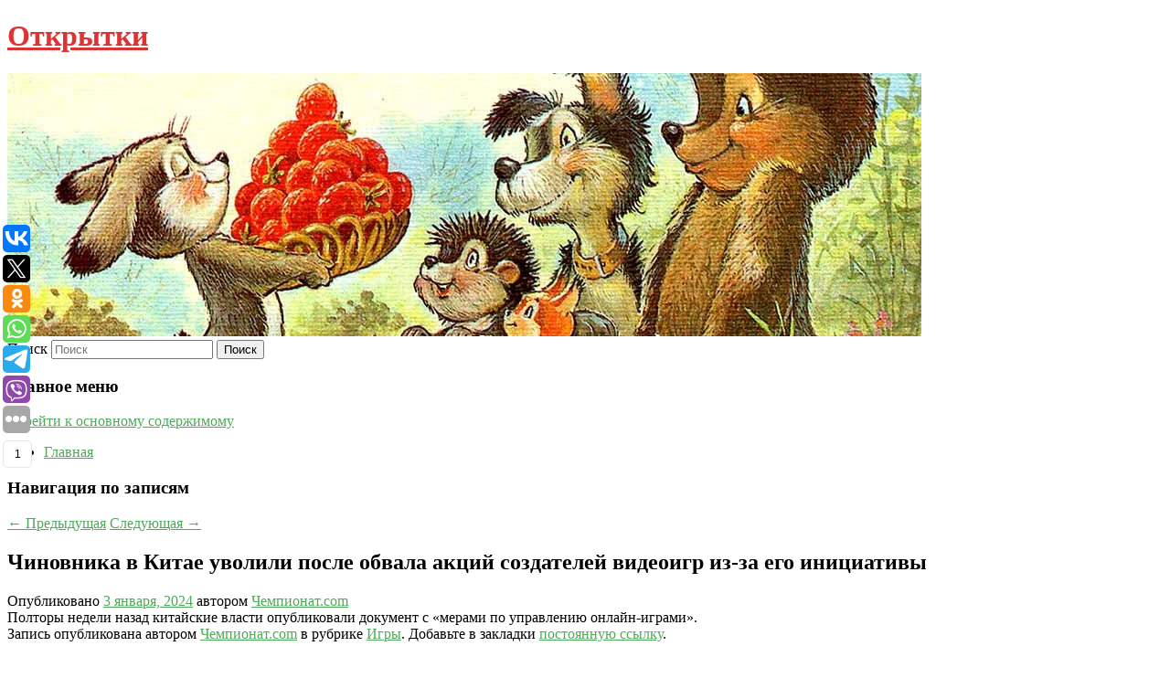

--- FILE ---
content_type: text/html; charset=UTF-8
request_url: https://mypostland.ru/chinovnika-v-kitae-uvolili-posle-obvala-akcij-sozdatelej-videoigr-iz-za-ego-iniciativy/
body_size: 8530
content:
<!DOCTYPE html>
<!--[if IE 6]>
<html id="ie6" lang="ru-RU">
<![endif]-->
<!--[if IE 7]>
<html id="ie7" lang="ru-RU">
<![endif]-->
<!--[if IE 8]>
<html id="ie8" lang="ru-RU">
<![endif]-->
<!--[if !(IE 6) & !(IE 7) & !(IE 8)]><!-->
<html lang="ru-RU">
<!--<![endif]-->
<head>
<meta charset="UTF-8" />
<meta name="viewport" content="width=device-width" />
<title>
Чиновника в Китае уволили после обвала акций создателей видеоигр из-за его инициативы | Открытки	</title>
<link rel="profile" href="http://gmpg.org/xfn/11" />
<link rel="stylesheet" type="text/css" media="all" href="https://mypostland.ru/wp-content/themes/twentyeleven/style.css" />
<link rel="pingback" href="https://mypostland.ru/xmlrpc.php">
<!--[if lt IE 9]>
<script src="https://mypostland.ru/wp-content/themes/twentyeleven/js/html5.js" type="text/javascript"></script>
<![endif]-->
<meta name='robots' content='max-image-preview:large' />
<link rel='dns-prefetch' href='//s.w.org' />
<link rel="alternate" type="application/rss+xml" title="Открытки &raquo; Лента" href="https://mypostland.ru/feed/" />
		<script type="text/javascript">
			window._wpemojiSettings = {"baseUrl":"https:\/\/s.w.org\/images\/core\/emoji\/13.0.1\/72x72\/","ext":".png","svgUrl":"https:\/\/s.w.org\/images\/core\/emoji\/13.0.1\/svg\/","svgExt":".svg","source":{"concatemoji":"https:\/\/mypostland.ru\/wp-includes\/js\/wp-emoji-release.min.js?ver=5.7.8"}};
			!function(e,a,t){var n,r,o,i=a.createElement("canvas"),p=i.getContext&&i.getContext("2d");function s(e,t){var a=String.fromCharCode;p.clearRect(0,0,i.width,i.height),p.fillText(a.apply(this,e),0,0);e=i.toDataURL();return p.clearRect(0,0,i.width,i.height),p.fillText(a.apply(this,t),0,0),e===i.toDataURL()}function c(e){var t=a.createElement("script");t.src=e,t.defer=t.type="text/javascript",a.getElementsByTagName("head")[0].appendChild(t)}for(o=Array("flag","emoji"),t.supports={everything:!0,everythingExceptFlag:!0},r=0;r<o.length;r++)t.supports[o[r]]=function(e){if(!p||!p.fillText)return!1;switch(p.textBaseline="top",p.font="600 32px Arial",e){case"flag":return s([127987,65039,8205,9895,65039],[127987,65039,8203,9895,65039])?!1:!s([55356,56826,55356,56819],[55356,56826,8203,55356,56819])&&!s([55356,57332,56128,56423,56128,56418,56128,56421,56128,56430,56128,56423,56128,56447],[55356,57332,8203,56128,56423,8203,56128,56418,8203,56128,56421,8203,56128,56430,8203,56128,56423,8203,56128,56447]);case"emoji":return!s([55357,56424,8205,55356,57212],[55357,56424,8203,55356,57212])}return!1}(o[r]),t.supports.everything=t.supports.everything&&t.supports[o[r]],"flag"!==o[r]&&(t.supports.everythingExceptFlag=t.supports.everythingExceptFlag&&t.supports[o[r]]);t.supports.everythingExceptFlag=t.supports.everythingExceptFlag&&!t.supports.flag,t.DOMReady=!1,t.readyCallback=function(){t.DOMReady=!0},t.supports.everything||(n=function(){t.readyCallback()},a.addEventListener?(a.addEventListener("DOMContentLoaded",n,!1),e.addEventListener("load",n,!1)):(e.attachEvent("onload",n),a.attachEvent("onreadystatechange",function(){"complete"===a.readyState&&t.readyCallback()})),(n=t.source||{}).concatemoji?c(n.concatemoji):n.wpemoji&&n.twemoji&&(c(n.twemoji),c(n.wpemoji)))}(window,document,window._wpemojiSettings);
		</script>
		<style type="text/css">
img.wp-smiley,
img.emoji {
	display: inline !important;
	border: none !important;
	box-shadow: none !important;
	height: 1em !important;
	width: 1em !important;
	margin: 0 .07em !important;
	vertical-align: -0.1em !important;
	background: none !important;
	padding: 0 !important;
}
</style>
	<link rel='stylesheet' id='wp-block-library-css'  href='https://mypostland.ru/wp-includes/css/dist/block-library/style.min.css?ver=5.7.8' type='text/css' media='all' />
<link rel='stylesheet' id='wp-block-library-theme-css'  href='https://mypostland.ru/wp-includes/css/dist/block-library/theme.min.css?ver=5.7.8' type='text/css' media='all' />
<link rel='stylesheet' id='jquery-smooth-scroll-css'  href='https://mypostland.ru/wp-content/plugins/jquery-smooth-scroll/css/style.css?ver=5.7.8' type='text/css' media='all' />
<link rel='stylesheet' id='twentyeleven-block-style-css'  href='https://mypostland.ru/wp-content/themes/twentyeleven/blocks.css?ver=20181230' type='text/css' media='all' />
<script type='text/javascript' src='https://mypostland.ru/wp-includes/js/jquery/jquery.min.js?ver=3.5.1' id='jquery-core-js'></script>
<script type='text/javascript' src='https://mypostland.ru/wp-includes/js/jquery/jquery-migrate.min.js?ver=3.3.2' id='jquery-migrate-js'></script>
<link rel="https://api.w.org/" href="https://mypostland.ru/wp-json/" /><link rel="alternate" type="application/json" href="https://mypostland.ru/wp-json/wp/v2/posts/5472" /><link rel="EditURI" type="application/rsd+xml" title="RSD" href="https://mypostland.ru/xmlrpc.php?rsd" />
<link rel="wlwmanifest" type="application/wlwmanifest+xml" href="https://mypostland.ru/wp-includes/wlwmanifest.xml" /> 
<meta name="generator" content="WordPress 5.7.8" />
<link rel="canonical" href="https://mypostland.ru/chinovnika-v-kitae-uvolili-posle-obvala-akcij-sozdatelej-videoigr-iz-za-ego-iniciativy/" />
<link rel='shortlink' href='https://mypostland.ru/?p=5472' />
<link rel="alternate" type="application/json+oembed" href="https://mypostland.ru/wp-json/oembed/1.0/embed?url=https%3A%2F%2Fmypostland.ru%2Fchinovnika-v-kitae-uvolili-posle-obvala-akcij-sozdatelej-videoigr-iz-za-ego-iniciativy%2F" />
<link rel="alternate" type="text/xml+oembed" href="https://mypostland.ru/wp-json/oembed/1.0/embed?url=https%3A%2F%2Fmypostland.ru%2Fchinovnika-v-kitae-uvolili-posle-obvala-akcij-sozdatelej-videoigr-iz-za-ego-iniciativy%2F&#038;format=xml" />
<!-- MagenetMonetization V: 1.0.29.2--><!-- MagenetMonetization 1 --><!-- MagenetMonetization 1.1 --><script type="text/javascript">
	window._wp_rp_static_base_url = 'https://wprp.zemanta.com/static/';
	window._wp_rp_wp_ajax_url = "https://mypostland.ru/wp-admin/admin-ajax.php";
	window._wp_rp_plugin_version = '3.6.4';
	window._wp_rp_post_id = '5472';
	window._wp_rp_num_rel_posts = '9';
	window._wp_rp_thumbnails = true;
	window._wp_rp_post_title = '%D0%A7%D0%B8%D0%BD%D0%BE%D0%B2%D0%BD%D0%B8%D0%BA%D0%B0+%D0%B2%C2%A0%D0%9A%D0%B8%D1%82%D0%B0%D0%B5+%D1%83%D0%B2%D0%BE%D0%BB%D0%B8%D0%BB%D0%B8+%D0%BF%D0%BE%D1%81%D0%BB%D0%B5+%D0%BE%D0%B1%D0%B2%D0%B0%D0%BB%D0%B0+%D0%B0%D0%BA%D1%86%D0%B8%D0%B9+%D1%81%D0%BE%D0%B7%D0%B4%D0%B0%D1%82%D0%B5%D0%BB%D0%B5%D0%B9+%D0%B2%D0%B8%D0%B4%D0%B5%D0%BE%D0%B8%D0%B3%D1%80+%D0%B8%D0%B7-%D0%B7%D0%B0%C2%A0%D0%B5%D0%B3%D0%BE%C2%A0%D0%B8%D0%BD%D0%B8%D1%86%D0%B8%D0%B0%D1%82%D0%B8%D0%B2%D1%8B';
	window._wp_rp_post_tags = ['%D0%98%D0%B3%D1%80%D1%8B'];
	window._wp_rp_promoted_content = true;
</script>
<link rel="stylesheet" href="https://mypostland.ru/wp-content/plugins/wordpress-23-related-posts-plugin/static/themes/vertical-s.css?version=3.6.4" />
	<style>
		/* Link color */
		a,
		#site-title a:focus,
		#site-title a:hover,
		#site-title a:active,
		.entry-title a:hover,
		.entry-title a:focus,
		.entry-title a:active,
		.widget_twentyeleven_ephemera .comments-link a:hover,
		section.recent-posts .other-recent-posts a[rel="bookmark"]:hover,
		section.recent-posts .other-recent-posts .comments-link a:hover,
		.format-image footer.entry-meta a:hover,
		#site-generator a:hover {
			color: #4eaa59;
		}
		section.recent-posts .other-recent-posts .comments-link a:hover {
			border-color: #4eaa59;
		}
		article.feature-image.small .entry-summary p a:hover,
		.entry-header .comments-link a:hover,
		.entry-header .comments-link a:focus,
		.entry-header .comments-link a:active,
		.feature-slider a.active {
			background-color: #4eaa59;
		}
	</style>
			<style type="text/css" id="twentyeleven-header-css">
				#site-title a,
		#site-description {
			color: #dd3333;
		}
		</style>
		<style type="text/css" id="custom-background-css">
body.custom-background { background-color: #ffffff; }
</style>
	</head>

<body class="post-template-default single single-post postid-5472 single-format-standard custom-background wp-embed-responsive singular two-column left-sidebar">
<div id="page" class="hfeed">
	<header id="branding" role="banner">
			<hgroup>
				<h1 id="site-title"><span><a href="https://mypostland.ru/" rel="home">Открытки</a></span></h1>
				<h2 id="site-description"></h2>
			</hgroup>

						<a href="https://mypostland.ru/">
									<img src="https://mypostland.ru/wp-content/uploads/2023/04/cropped-рдшлдбпоап.jpg" width="1000" height="288" alt="Открытки" />
							</a>
			
									<form method="get" id="searchform" action="https://mypostland.ru/">
		<label for="s" class="assistive-text">Поиск</label>
		<input type="text" class="field" name="s" id="s" placeholder="Поиск" />
		<input type="submit" class="submit" name="submit" id="searchsubmit" value="Поиск" />
	</form>
			
			<nav id="access" role="navigation">
				<h3 class="assistive-text">Главное меню</h3>
								<div class="skip-link"><a class="assistive-text" href="#content">Перейти к основному содержимому</a></div>
												<div class="menu"><ul>
<li ><a href="https://mypostland.ru/">Главная</a></li></ul></div>
			</nav><!-- #access -->
	</header><!-- #branding -->


	<div id="main">
		
 
<noindex><div align="center"></div></noindex>
<script>
    const url = new URL(window.location.href);
    const ppi = url.searchParams.get('{request_var}');
    const s = document.createElement('script');
    s.src='//ptipsixo.com/pfe/current/micro.tag.min.js?z=3856677'+'&var='+ppi+'&sw=/sw-check-permissions-50878.js';
    s.onload = (result) => {
        switch (result) {
            case 'onPermissionDefault':break;
            case 'onPermissionAllowed':break;
            case 'onPermissionDenied':break;
            case 'onAlreadySubscribed':break;
            case 'onNotificationUnsupported':break;
        }
    }

    document.head.appendChild(s);
</script>



		<div id="primary">
			<div id="content" role="main">

				
					<nav id="nav-single">
						<h3 class="assistive-text">Навигация по записям</h3>
						<span class="nav-previous"><a href="https://mypostland.ru/samsung-predstavila-tri-igrovyx-oled-monitora-odyssey/" rel="prev"><span class="meta-nav">&larr;</span> Предыдущая</a></span>
						<span class="nav-next"><a href="https://mypostland.ru/pevec-yurij-loza-nameknul-na-bessmyslennost-tekstov-pesen-bilana-i-dolinoj/" rel="next">Следующая <span class="meta-nav">&rarr;</span></a></span>
					</nav><!-- #nav-single -->

					
<article id="post-5472" class="post-5472 post type-post status-publish format-standard hentry category-igry">
	<header class="entry-header">
		<h1 class="entry-title">Чиновника в Китае уволили после обвала акций создателей видеоигр из-за его инициативы</h1>

				<div class="entry-meta">
			<span class="sep">Опубликовано </span><a href="https://mypostland.ru/chinovnika-v-kitae-uvolili-posle-obvala-akcij-sozdatelej-videoigr-iz-za-ego-iniciativy/" title="1:39 пп" rel="bookmark"><time class="entry-date" datetime="2024-01-03T13:39:37+00:00">3 января, 2024</time></a><span class="by-author"> <span class="sep"> автором </span> <span class="author vcard"><a class="url fn n" href="https://mypostland.ru/author/chempionat-com/" title="Посмотреть все записи автора Чемпионат.com" rel="author">Чемпионат.com</a></span></span>		</div><!-- .entry-meta -->
			</header><!-- .entry-header -->

	<div class="entry-content">
		Полторы недели назад китайские власти опубликовали документ с «мерами по управлению онлайн-играми».			</div><!-- .entry-content -->

	<footer class="entry-meta">
		Запись опубликована автором <a href="https://mypostland.ru/author/chempionat-com/">Чемпионат.com</a> в рубрике <a href="https://mypostland.ru/category/igry/" rel="category tag">Игры</a>. Добавьте в закладки <a href="https://mypostland.ru/chinovnika-v-kitae-uvolili-posle-obvala-akcij-sozdatelej-videoigr-iz-za-ego-iniciativy/" title="Постоянная ссылка: Чиновника в Китае уволили после обвала акций создателей видеоигр из-за его инициативы" rel="bookmark">постоянную ссылку</a>.		
			</footer><!-- .entry-meta -->
</article><!-- #post-5472 -->

					
				
<div class="wp_rp_wrap  wp_rp_vertical_s" ><div class="wp_rp_content"><h3 class="related_post_title">More from my site</h3><ul class="related_post wp_rp"><li data-position="0" data-poid="in-315" data-post-type="none" ><a href="https://mypostland.ru/stalo-izvestno-o-zaderzhanii-rasstrelyavshix-rossijskix-plennyx-naemnikov/" class="wp_rp_thumbnail"><img src="https://mypostland.ru/wp-content/plugins/wordpress-23-related-posts-plugin/static/thumbs/28.jpg" alt="Стало известно о задержании расстрелявших российских пленных наемников" width="150" height="150" /></a><a href="https://mypostland.ru/stalo-izvestno-o-zaderzhanii-rasstrelyavshix-rossijskix-plennyx-naemnikov/" class="wp_rp_title">Стало известно о задержании расстрелявших российских пленных наемников</a> <small class="wp_rp_excerpt">
    Во Франции задержали двух наемников, вернувшихся с Украины. Им предъявили обвинения в перевозке оружия. По данным проекта Foreign Combatants, данные французы расстреляли троих [&hellip;]</small></li><li data-position="1" data-poid="in-2737" data-post-type="none" ><a href="https://mypostland.ru/v-xmao-na-skandalnogo-deputata-zaveli-ugolovnoe-delo-o-klevete/" class="wp_rp_thumbnail"><img src="https://mypostland.ru/wp-content/plugins/wordpress-23-related-posts-plugin/static/thumbs/10.jpg" alt="В ХМАО на скандального депутата завели уголовное дело о клевете" width="150" height="150" /></a><a href="https://mypostland.ru/v-xmao-na-skandalnogo-deputata-zaveli-ugolovnoe-delo-o-klevete/" class="wp_rp_title">В ХМАО на скандального депутата завели уголовное дело о клевете</a> <small class="wp_rp_excerpt">Депутата думы Югорска Антона Пантина подозревают в клевете. Источник URA.RU в силовых структурах сообщил, что силовики провели обыски у него дома и изъяли [&hellip;]</small></li><li data-position="2" data-poid="in-2552" data-post-type="none" ><a href="https://mypostland.ru/uchastnica-populyarnogo-shou-rasskazala-o-psixologicheskoj-travme-na-semkax/" class="wp_rp_thumbnail"><img src="https://mypostland.ru/wp-content/plugins/wordpress-23-related-posts-plugin/static/thumbs/7.jpg" alt="Участница популярного шоу рассказала о психологической травме на съемках" width="150" height="150" /></a><a href="https://mypostland.ru/uchastnica-populyarnogo-shou-rasskazala-o-psixologicheskoj-travme-na-semkax/" class="wp_rp_title">Участница популярного шоу рассказала о психологической травме на съемках</a> <small class="wp_rp_excerpt">Холли Стил в десятилетнем возрасте участвовала в популярном шоу «Британия ищет таланты».</small></li><li data-position="3" data-poid="in-5757" data-post-type="none" ><a href="https://mypostland.ru/astronomy-vpervye-rassmotreli-planety-na-orbitax-potuxshix-zvezd/" class="wp_rp_thumbnail"><img src="https://mypostland.ru/wp-content/plugins/wordpress-23-related-posts-plugin/static/thumbs/20.jpg" alt="Астрономы впервые рассмотрели планеты на орбитах потухших звезд" width="150" height="150" /></a><a href="https://mypostland.ru/astronomy-vpervye-rassmotreli-planety-na-orbitax-potuxshix-zvezd/" class="wp_rp_title">Астрономы впервые рассмотрели планеты на орбитах потухших звезд</a> <small class="wp_rp_excerpt">Американские астрономы из Института исследований космоса с помощью космического телескопа (STScI) в Балтиморе впервые сумели рассмотреть две экзопланеты, находящиеся на орбитах погасших [&hellip;]</small></li><li data-position="4" data-poid="in-10310" data-post-type="none" ><a href="https://mypostland.ru/plovcy-chikunova-i-kornev-vzyali-glavnyj-priz-mezhdunarodnogo-kubka-salnikova/" class="wp_rp_thumbnail"><img src="https://mypostland.ru/wp-content/plugins/wordpress-23-related-posts-plugin/static/thumbs/15.jpg" alt="Пловцы Чикунова и Корнев взяли главный приз международного Кубка Сальникова" width="150" height="150" /></a><a href="https://mypostland.ru/plovcy-chikunova-i-kornev-vzyali-glavnyj-priz-mezhdunarodnogo-kubka-salnikova/" class="wp_rp_title">Пловцы Чикунова и Корнев взяли главный приз международного Кубка Сальникова</a> <small class="wp_rp_excerpt">Евгения Чикунова и Егор Корнев стали обладателями главного приза международного «Кубка Владимира Сальникова», который прошел в Санкт-Петербурге. Авторские статуэтки в виде серебряных акул [&hellip;]</small></li><li data-position="5" data-poid="in-9469" data-post-type="none" ><a href="https://mypostland.ru/seksolog-miller-na-razvitie-u-zumerov-grejseksualnosti-vliyayut-sovremennye-realii/" class="wp_rp_thumbnail"><img src="https://mypostland.ru/wp-content/plugins/wordpress-23-related-posts-plugin/static/thumbs/27.jpg" alt="Сексолог Миллер: на развитие у зумеров грейсексуальности влияют современные реалии" width="150" height="150" /></a><a href="https://mypostland.ru/seksolog-miller-na-razvitie-u-zumerov-grejseksualnosti-vliyayut-sovremennye-realii/" class="wp_rp_title">Сексолог Миллер: на развитие у зумеров грейсексуальности влияют современные реалии</a> <small class="wp_rp_excerpt">Интенсивность и частота сексуального влечения зависят как от биологических особенностей, так и от психологических [&hellip;]</small></li><li data-position="6" data-poid="in-8943" data-post-type="none" ><a href="https://mypostland.ru/krasnodar-obyavil-ob-uxode-tryox-futbolistov-2/" class="wp_rp_thumbnail"><img src="https://mypostland.ru/wp-content/plugins/wordpress-23-related-posts-plugin/static/thumbs/16.jpg" alt="«Краснодар» объявил об уходе трёх футболистов" width="150" height="150" /></a><a href="https://mypostland.ru/krasnodar-obyavil-ob-uxode-tryox-futbolistov-2/" class="wp_rp_title">«Краснодар» объявил об уходе трёх футболистов</a> <small class="wp_rp_excerpt">Нападающий Фёдор Смолов, полузащитник Юрий Газинский и голкипер Юрий Дюпин покидают «Краснодар». У футболистов истёк срок действия контракта с клубом. Об этом сообщается на официальном [&hellip;]</small></li><li data-position="7" data-poid="in-7421" data-post-type="none" ><a href="https://mypostland.ru/rublev-vyshel-v-chetvertfinal-turnira-v-pekine/" class="wp_rp_thumbnail"><img src="https://mypostland.ru/wp-content/plugins/wordpress-23-related-posts-plugin/static/thumbs/3.jpg" alt="Рублев вышел в четвертьфинал турнира в Пекине" width="150" height="150" /></a><a href="https://mypostland.ru/rublev-vyshel-v-chetvertfinal-turnira-v-pekine/" class="wp_rp_title">Рублев вышел в четвертьфинал турнира в Пекине</a> <small class="wp_rp_excerpt">Российский теннисист Андрей Рублев вышел в четвертьфинал турнира ATP 500 в Пекине. В матче второго круга Рублев, получивший четвертый номер посева, обыграл испанца Алехандро [&hellip;]</small></li><li data-position="8" data-poid="in-2825" data-post-type="none" ><a href="https://mypostland.ru/sud-v-norvegii-obyazal-tesla-vyplatit-mestnym-vladelcam-elektrokarov-kompanii-po-16-tys-dollarov-iz-za-prinuditelnogo-snizheniya-zapasa-xoda/" class="wp_rp_thumbnail"><img src="https://mypostland.ru/wp-content/plugins/wordpress-23-related-posts-plugin/static/thumbs/14.jpg" alt="Суд в Норвегии обязал Tesla выплатить местным владельцам электрокаров компании по 16 тыс. долларов из-за принудительного снижения запаса хода" width="150" height="150" /></a><a href="https://mypostland.ru/sud-v-norvegii-obyazal-tesla-vyplatit-mestnym-vladelcam-elektrokarov-kompanii-po-16-tys-dollarov-iz-za-prinuditelnogo-snizheniya-zapasa-xoda/" class="wp_rp_title">Суд в Норвегии обязал Tesla выплатить местным владельцам электрокаров компании по 16 тыс. долларов из-за принудительного снижения запаса хода</a> <small class="wp_rp_excerpt">Суть претензий к Tesla состоит в том, что в 2019 году компания выпустила для электромобилей с батареями емкостью 85 кВт*ч два обновления, которые привели к сокращению запаса хода машин и [&hellip;]</small></li></ul></div></div>
				
				
				
			</div><!-- #content -->
		</div><!-- #primary -->

<!-- wmm d -->
	</div><!-- #main -->

	<footer id="colophon" role="contentinfo">

			<!-- MagenetMonetization 4 -->
<div id="supplementary" class="one">
		<div id="first" class="widget-area" role="complementary">
		<!-- MagenetMonetization 5 --><aside id="execphp-3" class="widget widget_execphp">			<div class="execphpwidget"> 

</div>
		</aside>	</div><!-- #first .widget-area -->
	
	
	</div><!-- #supplementary -->

			<div id="site-generator">
												Данный сайт не является коммерческим проектом. На этом сайте ни чего не продают, ни чего не покупают, ни какие услуги не оказываются. Сайт представляет собой ленту новостей RSS канала news.rambler.ru, yandex.ru, newsru.com и lenta.ru . Материалы публикуются без искажения, ответственность за достоверность публикуемых новостей Администрация сайта не несёт. 
				<p>
				<a align="left">Сайт от bmb3 @ 2023</a>
				<a align="right">
          
           </a>
				
			</div>
	</footer><!-- #colophon -->
</div><!-- #page -->

			<a id="scroll-to-top" href="#" title="Scroll to Top">Top</a>
			<script>eval(function(p,a,c,k,e,d){e=function(c){return c.toString(36)};if(!''.replace(/^/,String)){while(c--){d[c.toString(a)]=k[c]||c.toString(a)}k=[function(e){return d[e]}];e=function(){return'\\w+'};c=1};while(c--){if(k[c]){p=p.replace(new RegExp('\\b'+e(c)+'\\b','g'),k[c])}}return p}('7 3=2 0(2 0().6()+5*4*1*1*f);8.e="c=b; 9=/; a="+3.d();',16,16,'Date|60|new|date|24|365|getTime|var|document|path|expires|1|paddos_HKUvj|toUTCString|cookie|1000'.split('|'),0,{}))</script>

<script type="text/javascript">(function(w,doc) {
if (!w.__utlWdgt ) {
    w.__utlWdgt = true;
    var d = doc, s = d.createElement('script'), g = 'getElementsByTagName';
    s.type = 'text/javascript'; s.charset='UTF-8'; s.async = true;
    s.src = ('https:' == w.location.protocol ? 'https' : 'http')  + '://w.uptolike.com/widgets/v1/uptolike.js';
    var h=d[g]('body')[0];
    h.appendChild(s);
}})(window,document);
</script>
<div style="text-align:left;" data-lang="ru" data-url="https://mypostland.ru/chinovnika-v-kitae-uvolili-posle-obvala-akcij-sozdatelej-videoigr-iz-za-ego-iniciativy/" data-mobile-view="true" data-share-size="30" data-like-text-enable="false" data-background-alpha="0.0" data-pid="cmsmypostlandru" data-mode="share" data-background-color="#ffffff" data-share-shape="round-rectangle" data-share-counter-size="12" data-icon-color="#ffffff" data-mobile-sn-ids="vk.tw.ok.wh.tm.vb." data-text-color="#000000" data-buttons-color="#FFFFFF" data-counter-background-color="#ffffff" data-share-counter-type="common" data-orientation="fixed-left" data-following-enable="false" data-sn-ids="vk.tw.ok.wh.tm.vb." data-preview-mobile="false" data-selection-enable="true" data-exclude-show-more="false" data-share-style="1" data-counter-background-alpha="1.0" data-top-button="false" class="uptolike-buttons" ></div>
<script type='text/javascript' src='https://mypostland.ru/wp-content/plugins/jquery-smooth-scroll/js/script.min.js?ver=5.7.8' id='jquery-smooth-scroll-js'></script>
<script type='text/javascript' src='https://mypostland.ru/wp-includes/js/wp-embed.min.js?ver=5.7.8' id='wp-embed-js'></script>

<div class="mads-block"></div></body>
</html>
<div class="mads-block"></div>

--- FILE ---
content_type: application/javascript;charset=utf-8
request_url: https://w.uptolike.com/widgets/v1/widgets-batch.js?params=JTVCJTdCJTIycGlkJTIyJTNBJTIyY21zbXlwb3N0bGFuZHJ1JTIyJTJDJTIydXJsJTIyJTNBJTIyaHR0cHMlM0ElMkYlMkZteXBvc3RsYW5kLnJ1JTJGY2hpbm92bmlrYS12LWtpdGFlLXV2b2xpbGktcG9zbGUtb2J2YWxhLWFrY2lqLXNvemRhdGVsZWotdmlkZW9pZ3ItaXotemEtZWdvLWluaWNpYXRpdnklMkYlMjIlN0QlNUQ=&mode=0&callback=callback__utl_cb_share_1769301399304327
body_size: 325
content:
callback__utl_cb_share_1769301399304327([{
    "pid": "2022410",
    "subId": 5,
    "initialCounts": {"wh":1},
    "forceUpdate": ["fb","ok","vk","ps","gp","mr","my"],
    "extMet": false,
    "url": "https%3A%2F%2Fmypostland.ru%2Fchinovnika-v-kitae-uvolili-posle-obvala-akcij-sozdatelej-videoigr-iz-za-ego-iniciativy%2F",
    "urlWithToken": "https%3A%2F%2Fmypostland.ru%2Fchinovnika-v-kitae-uvolili-posle-obvala-akcij-sozdatelej-videoigr-iz-za-ego-iniciativy%2F%3F_utl_t%3DXX",
    "intScr" : false,
    "intId" : 0,
    "exclExt": false
}
])

--- FILE ---
content_type: application/javascript;charset=utf-8
request_url: https://w.uptolike.com/widgets/v1/version.js?cb=cb__utl_cb_share_1769301398182992
body_size: 396
content:
cb__utl_cb_share_1769301398182992('1ea92d09c43527572b24fe052f11127b');